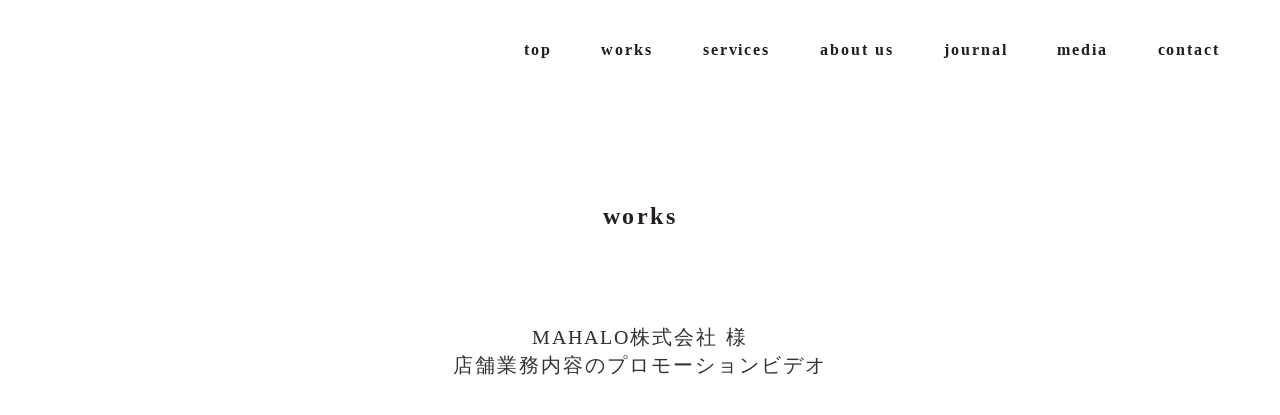

--- FILE ---
content_type: text/html;charset=utf-8
request_url: https://dotnew.jp/works-05
body_size: 85774
content:
<!DOCTYPE html>
<html lang="ja">
<head><meta charset="utf-8">
<meta name="viewport" content="width=device-width, initial-scale=1">
<title>.new | works -MAHALO株式会社様 店舗業務内容のプロモーションビデオ-</title>
<link rel="preconnect" href="https://fonts.gstatic.com" crossorigin>
<meta name="generator" content="Studio.Design">
<meta name="robots" content="all">
<meta property="og:site_name" content=".new（ドットニュー） / 適切な接点を創る映像プロダクション">
<meta property="og:title" content=".new | works -MAHALO株式会社様 店舗業務内容のプロモーションビデオ-">
<meta property="og:image" content="https://storage.googleapis.com/production-os-assets/assets/e7f69552-88ec-4421-9a85-5f5315708289">
<meta property="og:description" content="MAHALO株式会社様の店舗業務内容のプロモーションビデオ制作を担当致しました。">
<meta property="og:type" content="website">
<meta name="description" content="MAHALO株式会社様の店舗業務内容のプロモーションビデオ制作を担当致しました。">
<meta property="twitter:card" content="summary_large_image">
<meta property="twitter:image" content="https://storage.googleapis.com/production-os-assets/assets/e7f69552-88ec-4421-9a85-5f5315708289">
<meta name="apple-mobile-web-app-title" content=".new | works -MAHALO株式会社様 店舗業務内容のプロモーションビデオ-">
<meta name="format-detection" content="telephone=no,email=no,address=no">
<meta name="chrome" content="nointentdetection">
<meta name="google-site-verification" content="pV5NVAot5v_LBgPlkgIKXnXJT5Nr2LBoNn5bmTBWJNQ">
<meta property="og:url" content="/works-05">
<link rel="icon" type="image/png" href="https://storage.googleapis.com/production-os-assets/assets/0181561e-e417-4daf-8a50-8f8c9d9ef432" data-hid="2c9d455">
<link rel="apple-touch-icon" type="image/png" href="https://storage.googleapis.com/production-os-assets/assets/0181561e-e417-4daf-8a50-8f8c9d9ef432" data-hid="74ef90c"><link rel="modulepreload" as="script" crossorigin href="/_nuxt/entry.98227f41.js"><link rel="preload" as="style" href="/_nuxt/entry.be326413.css"><link rel="prefetch" as="image" type="image/svg+xml" href="/_nuxt/close_circle.c7480f3c.svg"><link rel="prefetch" as="image" type="image/svg+xml" href="/_nuxt/round_check.0ebac23f.svg"><link rel="prefetch" as="script" crossorigin href="/_nuxt/LottieRenderer.ac4e2a82.js"><link rel="prefetch" as="script" crossorigin href="/_nuxt/error-404.115a548b.js"><link rel="prefetch" as="script" crossorigin href="/_nuxt/error-500.4f91b1bb.js"><link rel="stylesheet" href="/_nuxt/entry.be326413.css"><style>.page-enter-active{transition:.6s cubic-bezier(.4,.4,0,1)}.page-leave-active{transition:.3s cubic-bezier(.4,.4,0,1)}.page-enter-from,.page-leave-to{opacity:0}</style><style>:root{--rebranding-loading-bg:#e5e5e5;--rebranding-loading-bar:#222}</style><style>.app[data-v-d12de11f]{align-items:center;flex-direction:column;height:100%;justify-content:center;width:100%}.title[data-v-d12de11f]{font-size:34px;font-weight:300;letter-spacing:2.45px;line-height:30px;margin:30px}</style><style>/*! * Font Awesome Free 6.4.2 by @fontawesome - https://fontawesome.com * License - https://fontawesome.com/license/free (Icons: CC BY 4.0, Fonts: SIL OFL 1.1, Code: MIT License) * Copyright 2023 Fonticons, Inc. */.fa-brands,.fa-solid{-moz-osx-font-smoothing:grayscale;-webkit-font-smoothing:antialiased;--fa-display:inline-flex;align-items:center;display:var(--fa-display,inline-block);font-style:normal;font-variant:normal;justify-content:center;line-height:1;text-rendering:auto}.fa-solid{font-family:Font Awesome\ 6 Free;font-weight:900}.fa-brands{font-family:Font Awesome\ 6 Brands;font-weight:400}:host,:root{--fa-style-family-classic:"Font Awesome 6 Free";--fa-font-solid:normal 900 1em/1 "Font Awesome 6 Free";--fa-style-family-brands:"Font Awesome 6 Brands";--fa-font-brands:normal 400 1em/1 "Font Awesome 6 Brands"}@font-face{font-display:block;font-family:Font Awesome\ 6 Free;font-style:normal;font-weight:900;src:url(https://storage.googleapis.com/production-os-assets/assets/fontawesome/1629704621943/6.4.2/webfonts/fa-solid-900.woff2) format("woff2"),url(https://storage.googleapis.com/production-os-assets/assets/fontawesome/1629704621943/6.4.2/webfonts/fa-solid-900.ttf) format("truetype")}@font-face{font-display:block;font-family:Font Awesome\ 6 Brands;font-style:normal;font-weight:400;src:url(https://storage.googleapis.com/production-os-assets/assets/fontawesome/1629704621943/6.4.2/webfonts/fa-brands-400.woff2) format("woff2"),url(https://storage.googleapis.com/production-os-assets/assets/fontawesome/1629704621943/6.4.2/webfonts/fa-brands-400.ttf) format("truetype")}</style><style>.spinner[data-v-36413753]{animation:loading-spin-36413753 1s linear infinite;height:16px;pointer-events:none;width:16px}.spinner[data-v-36413753]:before{border-bottom:2px solid transparent;border-right:2px solid transparent;border-color:transparent currentcolor currentcolor transparent;border-style:solid;border-width:2px;opacity:.2}.spinner[data-v-36413753]:after,.spinner[data-v-36413753]:before{border-radius:50%;box-sizing:border-box;content:"";height:100%;position:absolute;width:100%}.spinner[data-v-36413753]:after{border-left:2px solid transparent;border-top:2px solid transparent;border-color:currentcolor transparent transparent currentcolor;border-style:solid;border-width:2px;opacity:1}@keyframes loading-spin-36413753{0%{transform:rotate(0deg)}to{transform:rotate(1turn)}}</style><style>.design-canvas__modal{height:100%;pointer-events:none;position:fixed;transition:none;width:100%;z-index:2}.design-canvas__modal:focus{outline:none}.design-canvas__modal.v-enter-active .studio-canvas,.design-canvas__modal.v-leave-active,.design-canvas__modal.v-leave-active .studio-canvas{transition:.4s cubic-bezier(.4,.4,0,1)}.design-canvas__modal.v-enter-active .studio-canvas *,.design-canvas__modal.v-leave-active .studio-canvas *{transition:none!important}.design-canvas__modal.isNone{transition:none}.design-canvas__modal .design-canvas__modal__base{height:100%;left:0;pointer-events:auto;position:fixed;top:0;transition:.4s cubic-bezier(.4,.4,0,1);width:100%;z-index:-1}.design-canvas__modal .studio-canvas{height:100%;pointer-events:none}.design-canvas__modal .studio-canvas>*{background:none!important;pointer-events:none}</style><style>.LoadMoreAnnouncer[data-v-4f7a7294]{height:1px;margin:-1px;overflow:hidden;padding:0;position:absolute;width:1px;clip:rect(0,0,0,0);border-width:0;white-space:nowrap}</style><style>.TitleAnnouncer[data-v-692a2727]{height:1px;margin:-1px;overflow:hidden;padding:0;position:absolute;width:1px;clip:rect(0,0,0,0);border-width:0;white-space:nowrap}</style><style>.publish-studio-style[data-v-4493fe55]{transition:.4s cubic-bezier(.4,.4,0,1)}</style><style>.product-font-style[data-v-51f515bd]{transition:.4s cubic-bezier(.4,.4,0,1)}</style><style>@font-face{font-family:grandam;font-style:normal;font-weight:400;src:url(https://storage.googleapis.com/studio-front/fonts/grandam.ttf) format("truetype")}@font-face{font-family:Material Icons;font-style:normal;font-weight:400;src:url(https://storage.googleapis.com/production-os-assets/assets/material-icons/1629704621943/MaterialIcons-Regular.eot);src:local("Material Icons"),local("MaterialIcons-Regular"),url(https://storage.googleapis.com/production-os-assets/assets/material-icons/1629704621943/MaterialIcons-Regular.woff2) format("woff2"),url(https://storage.googleapis.com/production-os-assets/assets/material-icons/1629704621943/MaterialIcons-Regular.woff) format("woff"),url(https://storage.googleapis.com/production-os-assets/assets/material-icons/1629704621943/MaterialIcons-Regular.ttf) format("truetype")}.StudioCanvas{display:flex;height:auto;min-height:100dvh}.StudioCanvas>.sd{min-height:100dvh;overflow:clip}a,abbr,address,article,aside,audio,b,blockquote,body,button,canvas,caption,cite,code,dd,del,details,dfn,div,dl,dt,em,fieldset,figcaption,figure,footer,form,h1,h2,h3,h4,h5,h6,header,hgroup,html,i,iframe,img,input,ins,kbd,label,legend,li,main,mark,menu,nav,object,ol,p,pre,q,samp,section,select,small,span,strong,sub,summary,sup,table,tbody,td,textarea,tfoot,th,thead,time,tr,ul,var,video{border:0;font-family:sans-serif;line-height:1;list-style:none;margin:0;padding:0;text-decoration:none;-webkit-font-smoothing:antialiased;-webkit-backface-visibility:hidden;box-sizing:border-box;color:#333;transition:.3s cubic-bezier(.4,.4,0,1);word-spacing:1px}a:focus:not(:focus-visible),button:focus:not(:focus-visible),summary:focus:not(:focus-visible){outline:none}nav ul{list-style:none}blockquote,q{quotes:none}blockquote:after,blockquote:before,q:after,q:before{content:none}a,button{background:transparent;font-size:100%;margin:0;padding:0;vertical-align:baseline}ins{text-decoration:none}ins,mark{background-color:#ff9;color:#000}mark{font-style:italic;font-weight:700}del{text-decoration:line-through}abbr[title],dfn[title]{border-bottom:1px dotted;cursor:help}table{border-collapse:collapse;border-spacing:0}hr{border:0;border-top:1px solid #ccc;display:block;height:1px;margin:1em 0;padding:0}input,select{vertical-align:middle}textarea{resize:none}.clearfix:after{clear:both;content:"";display:block}[slot=after] button{overflow-anchor:none}</style><style>.sd{flex-wrap:nowrap;max-width:100%;pointer-events:all;z-index:0;-webkit-overflow-scrolling:touch;align-content:center;align-items:center;display:flex;flex:none;flex-direction:column;position:relative}.sd::-webkit-scrollbar{display:none}.sd,.sd.richText *{transition-property:all,--g-angle,--g-color-0,--g-position-0,--g-color-1,--g-position-1,--g-color-2,--g-position-2,--g-color-3,--g-position-3,--g-color-4,--g-position-4,--g-color-5,--g-position-5,--g-color-6,--g-position-6,--g-color-7,--g-position-7,--g-color-8,--g-position-8,--g-color-9,--g-position-9,--g-color-10,--g-position-10,--g-color-11,--g-position-11}input.sd,textarea.sd{align-content:normal}.sd[tabindex]:focus{outline:none}.sd[tabindex]:focus-visible{outline:1px solid;outline-color:Highlight;outline-color:-webkit-focus-ring-color}input[type=email],input[type=tel],input[type=text],select,textarea{-webkit-appearance:none}select{cursor:pointer}.frame{display:block;overflow:hidden}.frame>iframe{height:100%;width:100%}.frame .formrun-embed>iframe:not(:first-child){display:none!important}.image{position:relative}.image:before{background-position:50%;background-size:cover;border-radius:inherit;content:"";height:100%;left:0;pointer-events:none;position:absolute;top:0;transition:inherit;width:100%;z-index:-2}.sd.file{cursor:pointer;flex-direction:row;outline:2px solid transparent;outline-offset:-1px;overflow-wrap:anywhere;word-break:break-word}.sd.file:focus-within{outline-color:Highlight;outline-color:-webkit-focus-ring-color}.file>input[type=file]{opacity:0;pointer-events:none;position:absolute}.sd.text,.sd:where(.icon){align-content:center;align-items:center;display:flex;flex-direction:row;justify-content:center;overflow:visible;overflow-wrap:anywhere;word-break:break-word}.sd:where(.icon.fa){display:inline-flex}.material-icons{align-items:center;display:inline-flex;font-family:Material Icons;font-size:24px;font-style:normal;font-weight:400;justify-content:center;letter-spacing:normal;line-height:1;text-transform:none;white-space:nowrap;word-wrap:normal;direction:ltr;text-rendering:optimizeLegibility;-webkit-font-smoothing:antialiased}.sd:where(.icon.material-symbols){align-items:center;display:flex;font-style:normal;font-variation-settings:"FILL" var(--symbol-fill,0),"wght" var(--symbol-weight,400);justify-content:center;min-height:1em;min-width:1em}.sd.material-symbols-outlined{font-family:Material Symbols Outlined}.sd.material-symbols-rounded{font-family:Material Symbols Rounded}.sd.material-symbols-sharp{font-family:Material Symbols Sharp}.sd.material-symbols-weight-100{--symbol-weight:100}.sd.material-symbols-weight-200{--symbol-weight:200}.sd.material-symbols-weight-300{--symbol-weight:300}.sd.material-symbols-weight-400{--symbol-weight:400}.sd.material-symbols-weight-500{--symbol-weight:500}.sd.material-symbols-weight-600{--symbol-weight:600}.sd.material-symbols-weight-700{--symbol-weight:700}.sd.material-symbols-fill{--symbol-fill:1}a,a.icon,a.text{-webkit-tap-highlight-color:rgba(0,0,0,.15)}.fixed{z-index:2}.sticky{z-index:1}.button{transition:.4s cubic-bezier(.4,.4,0,1)}.button,.link{cursor:pointer}.submitLoading{opacity:.5!important;pointer-events:none!important}.richText{display:block;word-break:break-word}.richText [data-thread],.richText a,.richText blockquote,.richText em,.richText h1,.richText h2,.richText h3,.richText h4,.richText li,.richText ol,.richText p,.richText p>code,.richText pre,.richText pre>code,.richText s,.richText strong,.richText table tbody,.richText table tbody tr,.richText table tbody tr>td,.richText table tbody tr>th,.richText u,.richText ul{backface-visibility:visible;color:inherit;font-family:inherit;font-size:inherit;font-style:inherit;font-weight:inherit;letter-spacing:inherit;line-height:inherit;text-align:inherit}.richText p{display:block;margin:10px 0}.richText>p{min-height:1em}.richText img,.richText video{height:auto;max-width:100%;vertical-align:bottom}.richText h1{display:block;font-size:3em;font-weight:700;margin:20px 0}.richText h2{font-size:2em}.richText h2,.richText h3{display:block;font-weight:700;margin:10px 0}.richText h3{font-size:1em}.richText h4,.richText h5{font-weight:600}.richText h4,.richText h5,.richText h6{display:block;font-size:1em;margin:10px 0}.richText h6{font-weight:500}.richText [data-type=table]{overflow-x:auto}.richText [data-type=table] p{white-space:pre-line;word-break:break-all}.richText table{border:1px solid #f2f2f2;border-collapse:collapse;border-spacing:unset;color:#1a1a1a;font-size:14px;line-height:1.4;margin:10px 0;table-layout:auto}.richText table tr th{background:hsla(0,0%,96%,.5)}.richText table tr td,.richText table tr th{border:1px solid #f2f2f2;max-width:240px;min-width:100px;padding:12px}.richText table tr td p,.richText table tr th p{margin:0}.richText blockquote{border-left:3px solid rgba(0,0,0,.15);font-style:italic;margin:10px 0;padding:10px 15px}.richText [data-type=embed_code]{margin:20px 0;position:relative}.richText [data-type=embed_code]>.height-adjuster>.wrapper{position:relative}.richText [data-type=embed_code]>.height-adjuster>.wrapper[style*=padding-top] iframe{height:100%;left:0;position:absolute;top:0;width:100%}.richText [data-type=embed_code][data-embed-sandbox=true]{display:block;overflow:hidden}.richText [data-type=embed_code][data-embed-code-type=instagram]>.height-adjuster>.wrapper[style*=padding-top]{padding-top:100%}.richText [data-type=embed_code][data-embed-code-type=instagram]>.height-adjuster>.wrapper[style*=padding-top] blockquote{height:100%;left:0;overflow:hidden;position:absolute;top:0;width:100%}.richText [data-type=embed_code][data-embed-code-type=codepen]>.height-adjuster>.wrapper{padding-top:50%}.richText [data-type=embed_code][data-embed-code-type=codepen]>.height-adjuster>.wrapper iframe{height:100%;left:0;position:absolute;top:0;width:100%}.richText [data-type=embed_code][data-embed-code-type=slideshare]>.height-adjuster>.wrapper{padding-top:56.25%}.richText [data-type=embed_code][data-embed-code-type=slideshare]>.height-adjuster>.wrapper iframe{height:100%;left:0;position:absolute;top:0;width:100%}.richText [data-type=embed_code][data-embed-code-type=speakerdeck]>.height-adjuster>.wrapper{padding-top:56.25%}.richText [data-type=embed_code][data-embed-code-type=speakerdeck]>.height-adjuster>.wrapper iframe{height:100%;left:0;position:absolute;top:0;width:100%}.richText [data-type=embed_code][data-embed-code-type=snapwidget]>.height-adjuster>.wrapper{padding-top:30%}.richText [data-type=embed_code][data-embed-code-type=snapwidget]>.height-adjuster>.wrapper iframe{height:100%;left:0;position:absolute;top:0;width:100%}.richText [data-type=embed_code][data-embed-code-type=firework]>.height-adjuster>.wrapper fw-embed-feed{-webkit-user-select:none;-moz-user-select:none;user-select:none}.richText [data-type=embed_code_empty]{display:none}.richText ul{margin:0 0 0 20px}.richText ul li{list-style:disc;margin:10px 0}.richText ul li p{margin:0}.richText ol{margin:0 0 0 20px}.richText ol li{list-style:decimal;margin:10px 0}.richText ol li p{margin:0}.richText hr{border-top:1px solid #ccc;margin:10px 0}.richText p>code{background:#eee;border:1px solid rgba(0,0,0,.1);border-radius:6px;display:inline;margin:2px;padding:0 5px}.richText pre{background:#eee;border-radius:6px;font-family:Menlo,Monaco,Courier New,monospace;margin:20px 0;padding:25px 35px;white-space:pre-wrap}.richText pre code{border:none;padding:0}.richText strong{color:inherit;display:inline;font-family:inherit;font-weight:900}.richText em{font-style:italic}.richText a,.richText u{text-decoration:underline}.richText a{color:#007cff;display:inline}.richText s{text-decoration:line-through}.richText [data-type=table_of_contents]{background-color:#f5f5f5;border-radius:2px;color:#616161;font-size:16px;list-style:none;margin:0;padding:24px 24px 8px;text-decoration:underline}.richText [data-type=table_of_contents] .toc_list{margin:0}.richText [data-type=table_of_contents] .toc_item{color:currentColor;font-size:inherit!important;font-weight:inherit;list-style:none}.richText [data-type=table_of_contents] .toc_item>a{border:none;color:currentColor;font-size:inherit!important;font-weight:inherit;text-decoration:none}.richText [data-type=table_of_contents] .toc_item>a:hover{opacity:.7}.richText [data-type=table_of_contents] .toc_item--1{margin:0 0 16px}.richText [data-type=table_of_contents] .toc_item--2{margin:0 0 16px;padding-left:2rem}.richText [data-type=table_of_contents] .toc_item--3{margin:0 0 16px;padding-left:4rem}.sd.section{align-content:center!important;align-items:center!important;flex-direction:column!important;flex-wrap:nowrap!important;height:auto!important;max-width:100%!important;padding:0!important;width:100%!important}.sd.section-inner{position:static!important}@property --g-angle{syntax:"<angle>";inherits:false;initial-value:180deg}@property --g-color-0{syntax:"<color>";inherits:false;initial-value:transparent}@property --g-position-0{syntax:"<percentage>";inherits:false;initial-value:.01%}@property --g-color-1{syntax:"<color>";inherits:false;initial-value:transparent}@property --g-position-1{syntax:"<percentage>";inherits:false;initial-value:100%}@property --g-color-2{syntax:"<color>";inherits:false;initial-value:transparent}@property --g-position-2{syntax:"<percentage>";inherits:false;initial-value:100%}@property --g-color-3{syntax:"<color>";inherits:false;initial-value:transparent}@property --g-position-3{syntax:"<percentage>";inherits:false;initial-value:100%}@property --g-color-4{syntax:"<color>";inherits:false;initial-value:transparent}@property --g-position-4{syntax:"<percentage>";inherits:false;initial-value:100%}@property --g-color-5{syntax:"<color>";inherits:false;initial-value:transparent}@property --g-position-5{syntax:"<percentage>";inherits:false;initial-value:100%}@property --g-color-6{syntax:"<color>";inherits:false;initial-value:transparent}@property --g-position-6{syntax:"<percentage>";inherits:false;initial-value:100%}@property --g-color-7{syntax:"<color>";inherits:false;initial-value:transparent}@property --g-position-7{syntax:"<percentage>";inherits:false;initial-value:100%}@property --g-color-8{syntax:"<color>";inherits:false;initial-value:transparent}@property --g-position-8{syntax:"<percentage>";inherits:false;initial-value:100%}@property --g-color-9{syntax:"<color>";inherits:false;initial-value:transparent}@property --g-position-9{syntax:"<percentage>";inherits:false;initial-value:100%}@property --g-color-10{syntax:"<color>";inherits:false;initial-value:transparent}@property --g-position-10{syntax:"<percentage>";inherits:false;initial-value:100%}@property --g-color-11{syntax:"<color>";inherits:false;initial-value:transparent}@property --g-position-11{syntax:"<percentage>";inherits:false;initial-value:100%}</style><style>.snackbar[data-v-3129703d]{align-items:center;background:#fff;border:1px solid #ededed;border-radius:6px;box-shadow:0 16px 48px -8px rgba(0,0,0,.08),0 10px 25px -5px rgba(0,0,0,.11);display:flex;flex-direction:row;gap:8px;justify-content:space-between;left:50%;max-width:90vw;padding:16px 20px;position:fixed;top:32px;transform:translateX(-50%);-webkit-user-select:none;-moz-user-select:none;user-select:none;width:480px;z-index:9999}.snackbar.v-enter-active[data-v-3129703d],.snackbar.v-leave-active[data-v-3129703d]{transition:.4s cubic-bezier(.4,.4,0,1)}.snackbar.v-enter-from[data-v-3129703d],.snackbar.v-leave-to[data-v-3129703d]{opacity:0;transform:translate(-50%,-10px)}.snackbar .convey[data-v-3129703d]{align-items:center;display:flex;flex-direction:row;gap:8px;padding:0}.snackbar .convey .icon[data-v-3129703d]{background-position:50%;background-repeat:no-repeat;flex-shrink:0;height:24px;width:24px}.snackbar .convey .message[data-v-3129703d]{font-size:14px;font-style:normal;font-weight:400;line-height:20px;white-space:pre-line}.snackbar .convey.error .icon[data-v-3129703d]{background-image:url(/_nuxt/close_circle.c7480f3c.svg)}.snackbar .convey.error .message[data-v-3129703d]{color:#f84f65}.snackbar .convey.success .icon[data-v-3129703d]{background-image:url(/_nuxt/round_check.0ebac23f.svg)}.snackbar .convey.success .message[data-v-3129703d]{color:#111}.snackbar .button[data-v-3129703d]{align-items:center;border-radius:40px;color:#4b9cfb;display:flex;flex-shrink:0;font-family:Inter;font-size:12px;font-style:normal;font-weight:700;justify-content:center;line-height:16px;padding:4px 8px}.snackbar .button[data-v-3129703d]:hover{background:#f5f5f5}</style><style>a[data-v-160f89c6]{align-items:center;border-radius:4px;bottom:20px;height:20px;justify-content:center;left:20px;perspective:300px;position:fixed;transition:0s linear;width:84px;z-index:2000}@media (hover:hover){a[data-v-160f89c6]{transition:.4s cubic-bezier(.4,.4,0,1);will-change:width,height}a[data-v-160f89c6]:hover{height:32px;width:200px}}[data-v-160f89c6] .custom-fill path{fill:var(--234b47e2)}.fade-enter-active[data-v-160f89c6],.fade-leave-active[data-v-160f89c6]{position:absolute;transform:translateZ(0);transition:opacity .3s cubic-bezier(.4,.4,0,1);will-change:opacity,transform}.fade-enter-from[data-v-160f89c6],.fade-leave-to[data-v-160f89c6]{opacity:0}</style></head>
<body ><div id="__nuxt"><div><span></span><!----><!----></div></div><script type="application/json" id="__NUXT_DATA__" data-ssr="true">[["Reactive",1],{"data":2,"state":4,"_errors":5,"serverRendered":6,"path":7,"pinia":8},{"dynamicDataworks-05":3},null,{},{"dynamicDataworks-05":3},true,"/works-05",{"cmsContentStore":9,"indexStore":12,"projectStore":15,"productStore":38,"pageHeadStore":1451},{"listContentsMap":10,"contentMap":11},["Map"],["Map"],{"routeType":13,"host":14},"publish","dotnew.jp",{"project":16},{"id":17,"name":18,"type":19,"customDomain":20,"iconImage":20,"coverImage":21,"displayBadge":22,"integrations":23,"snapshot_path":36,"snapshot_id":37,"recaptchaSiteKey":-1},"ogO0w4MyW2","dot new_Webサイト","web","","https://storage.googleapis.com/production-os-assets/assets/e7f69552-88ec-4421-9a85-5f5315708289",false,[24,27,30,33],{"integration_name":25,"code":26},"google-analytics","G-PRS6LPLK4V",{"integration_name":28,"code":29},"google-tag-manager","GTM-W4RKLKH",{"integration_name":31,"code":32},"search-console","pV5NVAot5v_LBgPlkgIKXnXJT5Nr2LBoNn5bmTBWJNQ",{"integration_name":34,"code":35},"typesquare","unused","https://storage.googleapis.com/studio-publish/projects/ogO0w4MyW2/VqXNw4JwWR/","VqXNw4JwWR",{"product":39,"isLoaded":6,"selectedModalIds":1448,"redirectPage":3,"isInitializedRSS":22,"pageViewMap":1449,"symbolViewMap":1450},{"breakPoints":40,"colors":53,"fonts":54,"head":83,"info":89,"pages":96,"resources":1428,"symbols":1432,"style":1436,"styleVars":1438,"enablePassword":22,"classes":1445,"publishedUid":1447},[41,44,47,50],{"maxWidth":42,"name":43},440,"mobile",{"maxWidth":45,"name":46},840,"tablet",{"maxWidth":48,"name":49},1200,"small",{"maxWidth":51,"name":52},320,"mini",[],[55,81],{"family":56,"subsets":57,"variants":61,"vendor":80},"Poppins",[58,59,60],"devanagari","latin","latin-ext",[62,63,64,65,66,67,68,69,70,71,72,73,74,75,76,77,78,79],"100","100italic","200","200italic","300","300italic","regular","italic","500","500italic","600","600italic","700","700italic","800","800italic","900","900italic","google",{"family":82,"vendor":34},"A1ゴシック M JIS2004",{"favicon":84,"lang":85,"meta":86,"title":88},"https://storage.googleapis.com/production-os-assets/assets/0181561e-e417-4daf-8a50-8f8c9d9ef432","ja",{"description":87,"og:image":20},".new（ドットニュー）は、愛知県を中心に活動する映像プロダクションです。プロモーション映像やWeb CM、モーショングラフィックスなど、映像をはじめとするクリエイティブの力で、商品・サービスと社会を適切に繋ぎます。",".new（ドットニュー） / 適切な接点を創る映像プロダクション",{"baseWidth":90,"created_at":91,"screen":92,"type":19,"updated_at":94,"version":95},1280,1518591100346,{"baseWidth":90,"height":93,"isAutoHeight":22,"width":90,"workingState":22},600,1518792996878,"4.1.9",[97,109,118,125,132,139,146,153,162,171,180,189,198,205,214,223,232,241,250,259,268,277,286,295,304,313,322,331,340,349,358,367,376,385,394,403,412,421,430,439,448,457,466,475,484,493,502,511,520,529,538,547,556,565,574,583,592,601,610,619,628,637,646,655,664,673,682,691,700,709,718,727,736,745,754,763,772,781,790,799,808,817,826,835,844,853,862,871,880,889,898,907,916,925,934,943,952,961,970,979,988,997,1006,1015,1024,1033,1042,1051,1060,1069,1078,1087,1096,1105,1114,1123,1132,1141,1150,1159,1168,1177,1186,1195,1204,1213,1222,1231,1240,1249,1258,1267,1276,1285,1294,1303,1312,1319,1326,1333,1341,1350,1359,1368,1377,1384,1393,1400,1405,1409,1413,1417,1421],{"head":98,"id":100,"position":101,"type":103,"uuid":104,"symbolIds":105},{"meta":99,"title":20},{"description":20,"og:image":20},"/",{"x":102,"y":102},0,"page","bf9fed39-ac7e-4c42-aa12-40d655a39612",[106,107,108],"2a5dd70a-f058-48ce-93f6-c955d922d004","db0404d1-3063-472a-ad38-40ab5dbeb1b4","494d0777-05c2-43cc-91d4-235b2c2963b5",{"head":110,"id":114,"position":115,"type":103,"uuid":116,"symbolIds":117},{"meta":111,"title":113},{"description":112,"og:image":20},".newで制作した事例を載せております。参考までに是非ご覧ください。",".new | works","works-all-6",{"x":102,"y":102},"96d88f6c-c904-43c1-a0f8-0006b2404fbc",[107,106,108],{"head":119,"id":121,"position":122,"type":103,"uuid":123,"symbolIds":124},{"meta":120,"title":113},{"description":112,"og:image":20},"works-all-5",{"x":102,"y":102},"24279e2b-77ce-48a7-91f8-60234d239fba",[107,106,108],{"head":126,"id":128,"position":129,"type":103,"uuid":130,"symbolIds":131},{"meta":127,"title":113},{"description":112,"og:image":20},"works-all-4",{"x":102,"y":102},"f6ed440a-b81d-4bda-a918-727e69751036",[107,106,108],{"head":133,"id":135,"position":136,"type":103,"uuid":137,"symbolIds":138},{"meta":134,"title":113},{"description":112,"og:image":20},"works-all-3",{"x":102,"y":102},"25364fad-101d-405d-9a8a-01e42610925b",[107,106,108],{"head":140,"id":142,"position":143,"type":103,"uuid":144,"symbolIds":145},{"meta":141,"title":113},{"description":112,"og:image":20},"works-all-2",{"x":102,"y":102},"4ecc1239-c132-47cf-b51e-c7c10bf9bec8",[107,106,108],{"head":147,"id":149,"position":150,"type":103,"uuid":151,"symbolIds":152},{"meta":148,"title":113},{"description":112,"og:image":20},"works-all",{"x":102,"y":102},"d22de095-4794-4ca8-8d88-bd45495dafe3",[107,106,108],{"head":154,"id":158,"position":159,"type":103,"uuid":160,"symbolIds":161},{"meta":155,"title":157},{"description":156,"og:image":20},"ギャラリーイリマル様の環境に優しい箸置きのPR映像制作を担当致しました。",".new | works -ギャラリーイリマル様 環境に優しい箸置きのPR映像-","works-01",{"x":102,"y":102},"a323d5aa-f852-4649-89fa-8c691fa20a24",[107,106,108],{"head":163,"id":167,"position":168,"type":103,"uuid":169,"symbolIds":170},{"meta":164,"title":166},{"description":165,"og:image":20},"Sony様のWF-1000X M4 イメージ映像制作を担当しました。",".new | works -Sony様 WF-1000X M4 イメージ映像-","works-19",{"x":102,"y":102},"80abc218-024b-41d3-a667-ebe89fa0cd96",[107,106,108],{"head":172,"id":176,"position":177,"type":103,"uuid":178,"symbolIds":179},{"meta":173,"title":175},{"description":174,"og:image":20},"株式会社C3様のサービス紹介CM制作を担当しました。",".new | works -株式会社C3様 サービス紹介CM-","works-20",{"x":102,"y":102},"a34ab149-b120-4088-8847-639956c17790",[107,106,108],{"head":181,"id":185,"position":186,"type":103,"uuid":187,"symbolIds":188},{"meta":182,"title":184},{"description":183,"og:image":20},"ジンジャーゾーン様のブランド紹介映像制作を担当しました。",".new | works -ジンジャーゾーン様 ブランド紹介映像-","works-21",{"x":102,"y":102},"a3771454-0056-4017-b1ab-73b65f509f86",[107,106,108],{"head":190,"id":194,"position":195,"type":103,"uuid":196,"symbolIds":197},{"meta":191,"title":193},{"description":192,"og:image":20},"株式会社ウィルビー（やすまるだしの髙橋商店）様のやすまるだしWebCM制作を担当しました。",".new | works -株式会社ウィルビー（やすまるだしの髙橋商店）様 やすまるだしWebCM-","works-22",{"x":102,"y":102},"f422874c-7e9d-43fa-acf9-a8c5d5d799fc",[107,106,108],{"head":199,"id":201,"position":202,"type":103,"uuid":203,"symbolIds":204},{"meta":200,"title":193},{"description":192,"og:image":20},"works-24",{"x":102,"y":102},"bbeda363-52b0-4f10-a8d3-1dd2e0634919",[107,106,108],{"head":206,"id":210,"position":211,"type":103,"uuid":212,"symbolIds":213},{"meta":207,"title":209},{"description":208,"og:image":20},"株式会社ミライメイク様のドリームドリブンサービスイメージ動画制作を担当しました。",".new | works -株式会社ミライメイク様 ドリームドリブンサービスイメージ動画-","works-25",{"x":102,"y":102},"beb72d9c-f3b0-4985-a43f-8f0e9a8d6f06",[107,106,108],{"head":215,"id":219,"position":220,"type":103,"uuid":221,"symbolIds":222},{"meta":216,"title":218},{"description":217,"og:image":20},"株式会社エス・エム・エス・データテック様の式典オープニング映像制作を担当しました。",".new | works -株式会社エス・エム・エス・データテック様 式典オープニング-","works-26",{"x":102,"y":102},"05ef9d17-f834-4c0c-82ab-55afe8b513c7",[107,106,108],{"head":224,"id":228,"position":229,"type":103,"uuid":230,"symbolIds":231},{"meta":225,"title":227},{"description":226,"og:image":20},"スパイスカレーかいらす様のロゴアニメーション制作を担当しました。",".new | works -スパイスカレーかいらす様 ロゴアニメーション-","works-31",{"x":102,"y":102},"48a741be-c810-4416-8f9d-e23c201fba95",[107,106,108],{"head":233,"id":237,"position":238,"type":103,"uuid":239,"symbolIds":240},{"meta":234,"title":236},{"description":235,"og:image":20},"小学館 月刊DIME様の雑誌掲載用 LUMIX「DC S5K」作例映像制作を担当しました。",".new | works -小学館 月刊DIME様 雑誌掲載用 LUMIX「DC S5K」作例映像-","works-29",{"x":102,"y":102},"c6408162-4005-47f1-b247-d22d22a6b587",[107,106,108],{"head":242,"id":246,"position":247,"type":103,"uuid":248,"symbolIds":249},{"meta":243,"title":245},{"description":244,"og:image":20},"MAHALO株式会社様のロゴアニメーション制作を担当しました。",".new | works -MAHALO株式会社様 ロゴアニメーション-","works-30",{"x":102,"y":102},"59ad004e-8133-436d-99b7-7860670b066b",[107,106,108],{"head":251,"id":255,"position":256,"type":103,"uuid":257,"symbolIds":258},{"meta":252,"title":254},{"description":253,"og:image":20},"petit様のロゴアニメーション制作を担当しました。",".new | works -petit様 ロゴアニメーション-","works-27",{"x":102,"y":102},"254fa1fa-a976-42e2-931a-673c46e0525c",[107,106,108],{"head":260,"id":264,"position":265,"type":103,"uuid":266,"symbolIds":267},{"meta":261,"title":263},{"description":262,"og:image":20},"山本工業有限会社様の商品イメージ映像映像を担当しました。",".new | works -山本工業有限会社様 商品イメージ映像-","works-32",{"x":102,"y":102},"a7f2bc66-c8c0-454e-bcca-77e4786aaa49",[107,106,108],{"head":269,"id":273,"position":274,"type":103,"uuid":275,"symbolIds":276},{"meta":270,"title":272},{"description":271,"og:image":20},"株式会社maQuar様のサービス紹介CM制作を担当しました。",".new | works -株式会社maQuar様 サービス紹介CM-","works-34",{"x":102,"y":102},"82b7d0aa-9fa7-4f68-90eb-96379e4ad439",[107,106,108],{"head":278,"id":282,"position":283,"type":103,"uuid":284,"symbolIds":285},{"meta":279,"title":281},{"description":280,"og:image":20},"入口屋様の店舗紹介映像制作を担当しました。",".new | works -入口屋様 店舗紹介映像-","works-36",{"x":102,"y":102},"511ca1ef-4fcc-4cea-a08e-26126345df03",[107,106,108],{"head":287,"id":291,"position":292,"type":103,"uuid":293,"symbolIds":294},{"meta":288,"title":290},{"description":289,"og:image":20},"株式会社rootip様のロゴアニメーション制作を担当しました。",".new | works -株式会社rootip様 ロゴアニメーション-","works-37",{"x":102,"y":102},"d2a2f856-0783-4efa-98e9-c53948cc6850",[107,106,108],{"head":296,"id":300,"position":301,"type":103,"uuid":302,"symbolIds":303},{"meta":297,"title":299},{"description":298,"og:image":20},"株式会社アルビオン様のロゴアニメーション制作を担当しました。",".new | works -株式会社アルビオン様 ロゴアニメーション-","works-38",{"x":102,"y":102},"1afc6819-b58b-4d18-8bed-49e909da2257",[107,106,108],{"head":305,"id":309,"position":310,"type":103,"uuid":311,"symbolIds":312},{"meta":306,"title":308},{"description":307,"og:image":20},"勝川エリア・アセット・マネジメント様のアワード用動画制作を担当しました。",".new | works -勝川エリア・アセット・マネジメント様 アワード用動画-","works-39",{"x":102,"y":102},"8eb5fdc7-c975-4b27-8ddd-bccad176c1f7",[107,106,108],{"head":314,"id":318,"position":319,"type":103,"uuid":320,"symbolIds":321},{"meta":315,"title":317},{"description":316,"og:image":20},"株式会社技研サービス様のロゴアニメーション制作を担当しました。",".new | works -株式会社技研サービス様 ロゴアニメーション-","works-40",{"x":102,"y":102},"3a2be8ba-cdb2-4f9a-a566-09de80c285d3",[107,106,108],{"head":323,"id":327,"position":328,"type":103,"uuid":329,"symbolIds":330},{"meta":324,"title":326},{"description":325,"og:image":20},"株式会社エネジオ様のロゴアニメーション制作を担当しました。",".new | works -株式会社エネジオ様 ロゴアニメーション-","works-41",{"x":102,"y":102},"b9a58e19-cba4-4dee-ab1d-c878d310f995",[107,106,108],{"head":332,"id":336,"position":337,"type":103,"uuid":338,"symbolIds":339},{"meta":333,"title":335},{"description":334,"og:image":20},"株式会社ロジクラ様のXTORMロゴアニメーション制作を担当しました。",".new | works -株式会社ロジクラ様 XTORMロゴアニメーション-","works-42",{"x":102,"y":102},"cabd6316-357f-44a8-b043-38f5c51afbf9",[107,106,108],{"head":341,"id":345,"position":346,"type":103,"uuid":347,"symbolIds":348},{"meta":342,"title":344},{"description":343,"og:image":20},"株式会社アイドマ・ホールディングス様のロゴアニメーション制作を担当しました。",".new | works -株式会社アイドマ・ホールディングス様 ロゴアニメーション-","works-43",{"x":102,"y":102},"d81425de-b8a6-45e4-81fc-8624744cd521",[107,106,108],{"head":350,"id":354,"position":355,"type":103,"uuid":356,"symbolIds":357},{"meta":351,"title":353},{"description":352,"og:image":20},"自主制作 KAKAMIGAHARA STAND様のイメージ映像制作をしました。",".new | works -自主制作 KAKAMIGAHARA STAND様 イメージ映像-","works-44",{"x":102,"y":102},"5e85274d-29e5-45f1-afb5-ad2dc665c837",[107,106,108],{"head":359,"id":363,"position":364,"type":103,"uuid":365,"symbolIds":366},{"meta":360,"title":362},{"description":361,"og:image":20},"株式会社ソウゾウ様のロゴアニメーション制作を担当しました。",".new | works -株式会社ソウゾウ様 ロゴアニメーション-","works-45",{"x":102,"y":102},"5f189b84-fb56-4819-a9de-b516f090899c",[107,106,108],{"head":368,"id":372,"position":373,"type":103,"uuid":374,"symbolIds":375},{"meta":369,"title":371},{"description":370,"og:image":20},"自主制作 Mizkan×半田運河イメージ映像制作をしました。",".new | works -自主制作 Mizkan×半田運河イメージ映像-","works-46",{"x":102,"y":102},"f2573eda-eb67-4b18-ba18-072bb8e56c5c",[107,106,108],{"head":377,"id":381,"position":382,"type":103,"uuid":383,"symbolIds":384},{"meta":378,"title":380},{"description":379,"og:image":20},"株式会社ミライメイク様のドリームドリブン ロゴアニメーション制作を担当しました。",".new | works -株式会社ミライメイク様 ドリームドリブン ロゴアニメーション-","works-47",{"x":102,"y":102},"7b576afc-2ff1-40ad-8796-f1596f838d5b",[107,106,108],{"head":386,"id":390,"position":391,"type":103,"uuid":392,"symbolIds":393},{"meta":387,"title":389},{"description":388,"og:image":20},"自主制作 TOYOTA RAV4 CM制作をしました。",".new | works -自主制作 TOYOTA RAV4 CM-","works-48",{"x":102,"y":102},"5f4aad0d-13da-439f-9732-42399e2f6348",[107,106,108],{"head":395,"id":399,"position":400,"type":103,"uuid":401,"symbolIds":402},{"meta":396,"title":398},{"description":397,"og:image":20},"株式会社ロジクラ様のロゴアニメーション制作を担当しました。",".new | works -株式会社ロジクラ様 ロゴアニメーション-","works-49",{"x":102,"y":102},"4adab1b0-9aaa-4a59-8406-c70095632acc",[107,106,108],{"head":404,"id":408,"position":409,"type":103,"uuid":410,"symbolIds":411},{"meta":405,"title":407},{"description":406,"og:image":20},"自主制作 「BOLA」アニメーション制作をしました。",".new | works -自主制作 「BOLA」アニメーション-","works-50",{"x":102,"y":102},"684bc40f-50ea-4be4-89fc-a7b38508ada0",[107,106,108],{"head":413,"id":417,"position":418,"type":103,"uuid":419,"symbolIds":420},{"meta":414,"title":416},{"description":415,"og:image":20},"自主制作 カスタムジムニーイメージ映像制作をしました。",".new | works -自主制作 カスタムジムニーイメージ映像-","works-51",{"x":102,"y":102},"3fba7214-022d-4db5-9258-d19468c465ec",[107,106,108],{"head":422,"id":426,"position":427,"type":103,"uuid":428,"symbolIds":429},{"meta":423,"title":425},{"description":424,"og:image":20},"自主制作 コンビニ緑茶CM制作をしました。",".new | works -自主制作 コンビニ緑茶CM-","works-52",{"x":102,"y":102},"865341f6-8e41-49aa-907e-bf866301c654",[107,106,108],{"head":431,"id":435,"position":436,"type":103,"uuid":437,"symbolIds":438},{"meta":432,"title":434},{"description":433,"og:image":20},"自主制作 ポカリスウェットCM制作をしました。",".new | works -自主制作 ポカリスウェットCM-","works-53",{"x":102,"y":102},"ae02abaf-ec3c-4182-9d4b-0fc5195c39e7",[107,106,108],{"head":440,"id":444,"position":445,"type":103,"uuid":446,"symbolIds":447},{"meta":441,"title":443},{"description":442,"og:image":20},"自主制作 「VERDE&AZUL」アニメーション制作をしました。",".new | works -自主制作 「VERDE&AZUL」アニメーション-","works-54",{"x":102,"y":102},"1d2b3701-85d9-4d57-8981-3333f45f118e",[107,106,108],{"head":449,"id":453,"position":454,"type":103,"uuid":455,"symbolIds":456},{"meta":450,"title":452},{"description":451,"og:image":20},"自主制作 「GIMMICK」アニメーション制作をしました。",".new | works -自主制作 「GIMMICK」アニメーション-","works-55",{"x":102,"y":102},"6c04e5aa-7892-4e48-bc62-073b7c3cbfb1",[107,106,108],{"head":458,"id":462,"position":463,"type":103,"uuid":464,"symbolIds":465},{"meta":459,"title":461},{"description":460,"og:image":20},"自主制作 「顕在意識」アニメーション制作をしました。",".new | works -自主制作 「顕在意識」アニメーション-","works-56",{"x":102,"y":102},"c5717d73-15d7-4f17-a4ec-0f4fb0791c8b",[107,106,108],{"head":467,"id":471,"position":472,"type":103,"uuid":473,"symbolIds":474},{"meta":468,"title":470},{"description":469,"og:image":20},"自主制作 りんご黒酢CM制作をしました。",".new | works -自主制作 りんご黒酢CM-","works-57",{"x":102,"y":102},"d06cd033-1b63-441e-8937-cfe04e3d5958",[107,106,108],{"head":476,"id":480,"position":481,"type":103,"uuid":482,"symbolIds":483},{"meta":477,"title":479},{"description":478,"og:image":20},"株式会社高橋建設 様の郡上八幡山麓の家 竣工写真を制作しました。",".new | works -株式会社高橋建設 様 郡上八幡山麓の家 竣工写真-","works-128",{"x":102,"y":102},"d603c5b1-0420-47e5-89fa-c8b87af7f487",[107,106,108],{"head":485,"id":489,"position":490,"type":103,"uuid":491,"symbolIds":492},{"meta":486,"title":488},{"description":487,"og:image":20},"自主制作「SUIMU」モーショングラフィックスを制作しました。",".new | works -自主制作 「SUIMU」モーショングラフィックス-","works-127",{"x":102,"y":102},"e84e5f2f-5b92-4279-8502-03ae3f64c62d",[107,106,108],{"head":494,"id":498,"position":499,"type":103,"uuid":500,"symbolIds":501},{"meta":495,"title":497},{"description":496,"og:image":20},"自主制作「MIMI」モーショングラフィックスを制作しました。",".new | works -自主制作「MIMI」モーショングラフィックス-","works-126",{"x":102,"y":102},"e1aaf891-1231-45cc-94cd-937d4996491f",[107,106,108],{"head":503,"id":507,"position":508,"type":103,"uuid":509,"symbolIds":510},{"meta":504,"title":506},{"description":505,"og:image":20},"愛知芸術高等専修学校 様のプロモーションムービーを制作しました。",".new | works -愛知芸術高等専修学校 様 プロモーションムービー-","works-125",{"x":102,"y":102},"df3dc5e1-dffe-483f-9163-7d574389c4e0",[107,106,108],{"head":512,"id":516,"position":517,"type":103,"uuid":518,"symbolIds":519},{"meta":513,"title":515},{"description":514,"og:image":20},"自主制作「X」モーショングラフィックスを制作しました。",".new | works -自主制作 「X」モーショングラフィックス-","works-124",{"x":102,"y":102},"513ab444-655a-46ba-b543-1218160e2f72",[107,106,108],{"head":521,"id":525,"position":526,"type":103,"uuid":527,"symbolIds":528},{"meta":522,"title":524},{"description":523,"og:image":20},"ひつじサミット尾州 様のひつじサミット尾州2024 オフィシャルムービーを制作しました。",".new | works -ひつじサミット尾州 様 ひつじサミット尾州2024 オフィシャルムービー-","works-123",{"x":102,"y":102},"b65fa1a7-98a2-45ef-950b-a53d8bc16be2",[107,106,108],{"head":530,"id":534,"position":535,"type":103,"uuid":536,"symbolIds":537},{"meta":531,"title":533},{"description":532,"og:image":20},"ポケモンジャパンチャンピオンシップス2024のカウントダウン映像を制作しました。",".new | works -ポケモンジャパンチャンピオンシップス2024 カウントダウン映像-","works-122",{"x":102,"y":102},"c42be8c0-2a55-41c6-a07e-e67e0dd0c65b",[107,106,108],{"head":539,"id":543,"position":544,"type":103,"uuid":545,"symbolIds":546},{"meta":540,"title":542},{"description":541,"og:image":20},"ポケモンジャパンチャンピオンシップス2024のオープニング映像を制作しました。",".new | works -ポケモンジャパンチャンピオンシップス2024 オープニング映像-","works-121",{"x":102,"y":102},"dce2031c-cbbe-474e-bae2-37bd19fb8675",[107,106,108],{"head":548,"id":552,"position":553,"type":103,"uuid":554,"symbolIds":555},{"meta":549,"title":551},{"description":550,"og:image":20},"pâtisserie mimi 様のSNS用動画『シャンティーフレーズ , タルトショコラキャラメルサレ』を制作しました。",".new | works -pâtisserie mimi 様 SNS用動画『シャンティーフレーズ , タルトショコラキャラメルサレ』-","works-120",{"x":102,"y":102},"947fad0d-1830-4065-84df-7aae34521f9f",[107,106,108],{"head":557,"id":561,"position":562,"type":103,"uuid":563,"symbolIds":564},{"meta":558,"title":560},{"description":559,"og:image":20},"名古屋学院大学 様のBIPプログラム〜GRIT篇 , SC篇〜を制作しました。",".new | works -名古屋学院大学 様 BIPプログラム〜GRIT篇 , SC篇〜-","works-119",{"x":102,"y":102},"2c927450-d39c-465d-b5f9-e5f3c6a51d49",[107,106,108],{"head":566,"id":570,"position":571,"type":103,"uuid":572,"symbolIds":573},{"meta":567,"title":569},{"description":568,"og:image":20},"ETETORU WOOD 様のホームページ用写真を制作しました。",".new | works -ETETORU WOOD 様 ホームページ用写真-","works-118",{"x":102,"y":102},"6f51a41d-0742-4a5a-a34f-0a9734dffc66",[107,106,108],{"head":575,"id":579,"position":580,"type":103,"uuid":581,"symbolIds":582},{"meta":576,"title":578},{"description":577,"og:image":20},"千葉県警察 様の採用パンフレット用写真を制作しました。",".new | works -千葉県警察 様 採用パンフレット用写真-","works-117",{"x":102,"y":102},"80eeab63-1f88-4fa9-8422-e7cfe4b5ca57",[107,106,108],{"head":584,"id":588,"position":589,"type":103,"uuid":590,"symbolIds":591},{"meta":585,"title":587},{"description":586,"og:image":20},"日本赤十字社愛知医療センター名古屋第一病院 様のパンフレット用写真を制作しました。",".new | works -日本赤十字社愛知医療センター名古屋第一病院 様 パンフレット用写真-","works-116",{"x":102,"y":102},"84fb5e2d-f2a2-413c-b8f8-bebf9a87ce79",[107,106,108],{"head":593,"id":597,"position":598,"type":103,"uuid":599,"symbolIds":600},{"meta":594,"title":596},{"description":595,"og:image":20},"Ju Design 建築設計室 様の継目の家 竣工写真を制作しました。",".new | works -Ju Design 建築設計室 様 継目の家 竣工写真-","works-115",{"x":102,"y":102},"b8dba0ec-903c-438b-9030-0569ab82bd3d",[107,106,108],{"head":602,"id":606,"position":607,"type":103,"uuid":608,"symbolIds":609},{"meta":603,"title":605},{"description":604,"og:image":20},"TIEN 様の小さな離れのある家 竣工写真を制作しました。",".new | works -TIEN 様 小さな離れのある家 竣工写真-","works-113",{"x":102,"y":102},"6f77bc82-b468-449c-a6da-ecd0671e2cb5",[107,106,108],{"head":611,"id":615,"position":616,"type":103,"uuid":617,"symbolIds":618},{"meta":612,"title":614},{"description":613,"og:image":20},"東海旅客鉄道株式会社（JR東海）様のconomichi プロモーションムービーを制作しました。",".new | works -東海旅客鉄道株式会社（JR東海）様 conomichi プロモーションムービー-","works-114",{"x":102,"y":102},"657a0751-a9bc-4377-b9c1-62fdcea7fb98",[107,106,108],{"head":620,"id":624,"position":625,"type":103,"uuid":626,"symbolIds":627},{"meta":621,"title":623},{"description":622,"og:image":20},"京王電鉄株式会社 様の京王トレインポイント PR Movieを制作しました。",".new | works -京王電鉄株式会社 様 京王トレインポイント PR Movie-","works-112",{"x":102,"y":102},"a99d6630-d22f-4479-9b55-95989b8a6a3c",[107,106,108],{"head":629,"id":633,"position":634,"type":103,"uuid":635,"symbolIds":636},{"meta":630,"title":632},{"description":631,"og:image":20},"株式会社システムトラスト様のコンセプトムービーを制作しました。",".new | works -株式会社システムトラスト様 コンセプトムービー-","works-111",{"x":102,"y":102},"aff6ebba-4f48-4607-8bcc-d7046ff8dc37",[107,106,108],{"head":638,"id":642,"position":643,"type":103,"uuid":644,"symbolIds":645},{"meta":639,"title":641},{"description":640,"og:image":20},"URBAN NIGHT OWL 様のおひがしひおこしイベント映像を制作しました。",".new | works -URBAN NIGHT OWL 様 おひがしひおこしイベント映像-","works-110",{"x":102,"y":102},"72574dd2-4bbc-4289-b6c9-7aa216035356",[107,106,108],{"head":647,"id":651,"position":652,"type":103,"uuid":653,"symbolIds":654},{"meta":648,"title":650},{"description":649,"og:image":20},"株式会社ニューバランスジャパン 様のFURON 442 ELITE スタジアムサイネージ用映像を制作しました。",".new | works -株式会社ニューバランスジャパン 様 FURON 442 ELITE スタジアムサイネージ用映像-","works-109",{"x":102,"y":102},"798e9327-977a-4c8d-b7e0-5a11143ab9ed",[107,106,108],{"head":656,"id":660,"position":661,"type":103,"uuid":662,"symbolIds":663},{"meta":657,"title":659},{"description":658,"og:image":20},"ランサーズ株式会社 様のLOY イベントOPを制作しました。",".new | works -ランサーズ株式会社 様 LOY イベントOP-","works-108",{"x":102,"y":102},"e3d1e4eb-ae5e-4d48-ac01-b3b5c60ba0d6",[107,106,108],{"head":665,"id":669,"position":670,"type":103,"uuid":671,"symbolIds":672},{"meta":666,"title":668},{"description":667,"og:image":20},"合名会社伊藤商店 様の傳右衛門ブランドムービーを制作しました。",".new | works -合名会社伊藤商店 様 傳右衛門ブランドムービー-","works-107",{"x":102,"y":102},"b5a8d907-e916-4141-bd15-f6a74c813c45",[107,106,108],{"head":674,"id":678,"position":679,"type":103,"uuid":680,"symbolIds":681},{"meta":675,"title":677},{"description":676,"og:image":20},"株式会社牧野フライス製作所 様のロゴアニメーションを制作しました。",".new | works -株式会社牧野フライス製作所 様 ロゴアニメーション-","works-106",{"x":102,"y":102},"d21ce571-9a4e-47c7-931c-5b7ac9815cf6",[107,106,108],{"head":683,"id":687,"position":688,"type":103,"uuid":689,"symbolIds":690},{"meta":684,"title":686},{"description":685,"og:image":20},"佐久間特殊鋼株式会社 様のプロモーションムービーを制作しました。",".new | works -佐久間特殊鋼株式会社 様 プロモーションムービー-","works-105",{"x":102,"y":102},"f4e834a0-e0f7-40e4-a40d-d7b264031474",[107,106,108],{"head":692,"id":696,"position":697,"type":103,"uuid":698,"symbolIds":699},{"meta":693,"title":695},{"description":694,"og:image":20},"株式会社CONSCIENCE 様のイベントオープニング映像を制作しました。",".new | works -株式会社CONSCIENCE 様 イベントオープニング映像-","works-104",{"x":102,"y":102},"2c1b1a61-799e-4884-aafc-55a544b0310d",[107,106,108],{"head":701,"id":705,"position":706,"type":103,"uuid":707,"symbolIds":708},{"meta":702,"title":704},{"description":703,"og:image":20},"株式会社アイワット 様のホームページトップムービーを制作しました。",".new | works -株式会社アイワット 様 ホームページトップムービー-","works-103",{"x":102,"y":102},"f2dc6ec5-dab0-47f9-9e38-ee434b1cc71b",[107,106,108],{"head":710,"id":714,"position":715,"type":103,"uuid":716,"symbolIds":717},{"meta":711,"title":713},{"description":712,"og:image":20},"株式会社鞄工房山本 様のプロモーション動画を制作しました。",".new | works -株式会社鞄工房山本 様 プロモーション動画-","works-102",{"x":102,"y":102},"3172a7b4-b298-4f59-92b9-8b533ce76d44",[107,106,108],{"head":719,"id":723,"position":724,"type":103,"uuid":725,"symbolIds":726},{"meta":720,"title":722},{"description":721,"og:image":20},"株式会社ジェイアール東海高島屋 様のタカシマヤ ゲートタワーモール クリスマス PVを制作しました。",".new | works -株式会社ジェイアール東海高島屋 様 タカシマヤ ゲートタワーモール クリスマス PV-","works-101",{"x":102,"y":102},"a5d971dc-2055-4cd9-8978-44886aa3905a",[107,106,108],{"head":728,"id":732,"position":733,"type":103,"uuid":734,"symbolIds":735},{"meta":729,"title":731},{"description":730,"og:image":20},"一般社団法人nosson 様のいきいきソーシャルアクションプロジェクト プロモーション動画を制作しました。",".new | works -一般社団法人nosson 様 いきいきソーシャルアクションプロジェクト プロモーション動画-","works-100",{"x":102,"y":102},"82c6b9d3-1dac-4255-9bd6-4460a196319e",[107,106,108],{"head":737,"id":741,"position":742,"type":103,"uuid":743,"symbolIds":744},{"meta":738,"title":740},{"description":739,"og:image":20},"Google LLC 様のGoogle Play 大感謝祭2024 PV モンストver.  原神ver.  スタレver.  学マスver.  ウマ娘ver. 全5種を制作しました。",".new | works -Google LLC 様 Google Play 大感謝祭2024 PV モンストver.  原神ver.  スタレver.  学マスver.  ウマ娘ver. 全5種-","works-99",{"x":102,"y":102},"83135b11-ba40-4ef8-8519-89bdffcf80cd",[107,106,108],{"head":746,"id":750,"position":751,"type":103,"uuid":752,"symbolIds":753},{"meta":747,"title":749},{"description":748,"og:image":20},"Google LLC 様のGoogle Play 大感謝祭2024 PVを制作しました。",".new | works -Google LLC 様 Google Play 大感謝祭2024 PV-","works-98",{"x":102,"y":102},"56c1feb1-ba30-463f-9e48-fe17b4630953",[107,106,108],{"head":755,"id":759,"position":760,"type":103,"uuid":761,"symbolIds":762},{"meta":756,"title":758},{"description":757,"og:image":20},"株式会社ニコン 様のNikon Z5Ⅱ Special talk OP , Creator impression tomosaki , Yuri OPを制作しました。",".new | works -株式会社ニコン 様 Nikon Z5Ⅱ Special talk OP , Creator impression tomosaki , Yuri OP-","works-97",{"x":102,"y":102},"e79e61a5-3a85-49b3-a2bd-137f62173c95",[107,106,108],{"head":764,"id":768,"position":769,"type":103,"uuid":770,"symbolIds":771},{"meta":765,"title":767},{"description":766,"og:image":20},"アンダーデザイン株式会社 様のパーパスムービーを制作しました。",".new | works -アンダーデザイン株式会社 様 パーパスムービー-","works-96",{"x":102,"y":102},"b0da28fe-ca9b-4342-8119-8721a03a6122",[107,106,108],{"head":773,"id":777,"position":778,"type":103,"uuid":779,"symbolIds":780},{"meta":774,"title":776},{"description":775,"og:image":20},"半田市 様の『発好倶楽部 in 半田』プロモーションムービーを制作しました。",".new | works -半田市 様 『発好倶楽部 in 半田』プロモーションムービー-","works-95",{"x":102,"y":102},"3bb13ce6-17d1-46b9-b4b1-90a2050d4af1",[107,106,108],{"head":782,"id":786,"position":787,"type":103,"uuid":788,"symbolIds":789},{"meta":783,"title":785},{"description":784,"og:image":20},"株式会社ニューバランスジャパン 様のNew Balance FURON スタジアムサイネージ用動画を制作しました。",".new | works -株式会社ニューバランスジャパン 様 New Balance FURON スタジアムサイネージ用動画-","works-94",{"x":102,"y":102},"8876c7a7-1835-4515-ab6c-2daa180098a6",[107,106,108],{"head":791,"id":795,"position":796,"type":103,"uuid":797,"symbolIds":798},{"meta":792,"title":794},{"description":793,"og:image":20},"鍛治島工業株式会社 様の企業PV「 造る を創る。」を制作しました。",".new | works -鍛治島工業株式会社 様 企業PV「 造る を創る。」-","works-93",{"x":102,"y":102},"6588819a-d9fa-42c8-ab57-df846b2b8fd2",[107,106,108],{"head":800,"id":804,"position":805,"type":103,"uuid":806,"symbolIds":807},{"meta":801,"title":803},{"description":802,"og:image":20},"中部電力株式会社 様のきずなネット学校連絡網 サービス紹介動画を制作しました。",".new | works -中部電力株式会社 様 きずなネット学校連絡網 サービス紹介動画-","works-92",{"x":102,"y":102},"33661048-9c69-4f83-b8f6-c41de299e58b",[107,106,108],{"head":809,"id":813,"position":814,"type":103,"uuid":815,"symbolIds":816},{"meta":810,"title":812},{"description":811,"og:image":20},"株式会社ナリス化粧品 様の浸呼吸ルーティン/SELGRACE フォーミュラを制作しました。",".new | works -株式会社ナリス化粧品 様 浸呼吸ルーティン/SELGRACE フォーミュラ-","works-91",{"x":102,"y":102},"ec340acb-43db-40ae-b3f1-f7d2a2c495af",[107,106,108],{"head":818,"id":822,"position":823,"type":103,"uuid":824,"symbolIds":825},{"meta":819,"title":821},{"description":820,"og:image":20},"ETETORU WOOD 様のコンセプトムービー「建築とは \"生き甲斐\" です。」を制作しました。",".new | works -ETETORU WOOD 様 コンセプトムービー「建築とは \"生き甲斐\" です。」-","works-90",{"x":102,"y":102},"d804eda0-a7c3-4bf2-ac49-acf67a11dbea",[107,106,108],{"head":827,"id":831,"position":832,"type":103,"uuid":833,"symbolIds":834},{"meta":828,"title":830},{"description":829,"og:image":20},"自主制作映像『望郷』を制作しました。",".new | works -自主制作映像 『望郷』-","works-89",{"x":102,"y":102},"5576d31a-5c8b-495b-bf28-373bd03ab5ae",[107,106,108],{"head":836,"id":840,"position":841,"type":103,"uuid":842,"symbolIds":843},{"meta":837,"title":839},{"description":838,"og:image":20},"Netflix合同会社  様　ネームアニメーション(男性ver.)を制作しました。",".new | works -Netflix合同会社  様 ネームアニメーション(男性ver.)-","works-88",{"x":102,"y":102},"bbf757de-2576-42d1-b09b-65934a97ba03",[107,106,108],{"head":845,"id":849,"position":850,"type":103,"uuid":851,"symbolIds":852},{"meta":846,"title":848},{"description":847,"og:image":20},"Netflix合同会社  様　ネームアニメーション(女性ver.)を制作しました。",".new | works -Netflix合同会社  様 ネームアニメーション(女性ver.)-","works-87",{"x":102,"y":102},"c4a0e4fb-3824-48c9-aa7d-8315444bfff3",[107,106,108],{"head":854,"id":858,"position":859,"type":103,"uuid":860,"symbolIds":861},{"meta":855,"title":857},{"description":856,"og:image":20},"株式会社アウトソーシングテクノロジー 様のPROTRUDE コンセプトムービーを制作しました。",".new | works -株式会社アウトソーシングテクノロジー 様 PROTRUDE コンセプトムービー-","works-86",{"x":102,"y":102},"4c0d6d0d-69a1-4ecf-b01a-9531eafe2266",[107,106,108],{"head":863,"id":867,"position":868,"type":103,"uuid":869,"symbolIds":870},{"meta":864,"title":866},{"description":865,"og:image":20},"J-WAVE 様のイベントオープニングムービーを制作しました。",".new | works -J-WAVE 様 イベントオープニングムービー-","works-85",{"x":102,"y":102},"cd1076c7-f130-4822-bb81-5f038d2c4d8f",[107,106,108],{"head":872,"id":876,"position":877,"type":103,"uuid":878,"symbolIds":879},{"meta":873,"title":875},{"description":874,"og:image":20},"ランサーズ株式会社 様の10th ANNIVERSARY OP映像を制作しました。",".new | works -ランサーズ株式会社 様 10th ANNIVERSARY OP映像-","works-84",{"x":102,"y":102},"1ccf3df8-0460-48de-8c5c-1f6b77d84d73",[107,106,108],{"head":881,"id":885,"position":886,"type":103,"uuid":887,"symbolIds":888},{"meta":882,"title":884},{"description":883,"og:image":20},"暁高等学校（3年制）様の学校プロモーション動画を制作しました。",".new | works -暁高等学校（3年制）様 学校プロモーション動画-","works-83",{"x":102,"y":102},"c3c2b174-3155-4be8-8078-063feb6d1dda",[107,106,108],{"head":890,"id":894,"position":895,"type":103,"uuid":896,"symbolIds":897},{"meta":891,"title":893},{"description":892,"og:image":20},"株式会社ニューバランスジャパン 様のNew Balance FURON 広告用動画を制作しました。",".new | works -株式会社ニューバランスジャパン 様 New Balance FURON 広告用動画-","works-82",{"x":102,"y":102},"763da6e7-4495-46b0-88d8-f0b24940eea1",[107,106,108],{"head":899,"id":903,"position":904,"type":103,"uuid":905,"symbolIds":906},{"meta":900,"title":902},{"description":901,"og:image":20},"十六フィナンシャルグループ 様 リクルートコンセプトムービーを制作しました。",".new | works -十六フィナンシャルグループ 様 リクルートコンセプトムービー-","works-81",{"x":102,"y":102},"318f2f63-3533-4c6d-af21-fd509da523b0",[107,106,108],{"head":908,"id":912,"position":913,"type":103,"uuid":914,"symbolIds":915},{"meta":909,"title":911},{"description":910,"og:image":20},"株式会社 Chance The Curry 様 『スパイス陰陽師のカレー店 〜もったいないおばけ祓い〜 』告知映像を制作しました。",".new | works -株式会社 Chance The Curry 様 『スパイス陰陽師のカレー店 〜もったいないおばけ祓い〜 』告知映像-","works-80",{"x":102,"y":102},"74fff8f1-fd20-428c-8e1a-66df10d62674",[107,106,108],{"head":917,"id":921,"position":922,"type":103,"uuid":923,"symbolIds":924},{"meta":918,"title":920},{"description":919,"og:image":20},"愛知県知多郡東浦町 様 観光PR動画「知らなかった、こんな東浦。」を制作しました。",".new | works -愛知県知多郡東浦町 様 観光PR動画「知らなかった、こんな東浦。」-","works-79",{"x":102,"y":102},"f0fe8cb0-aa8b-4e70-98a5-2307d1a2103f",[107,106,108],{"head":926,"id":930,"position":931,"type":103,"uuid":932,"symbolIds":933},{"meta":927,"title":929},{"description":928,"og:image":20},"自主制作 「BIOSIGNATURE」モーショングラフィックスを制作しました。",".new | works -自主制作 「BIOSIGNATURE」モーショングラフィックス-","works-78",{"x":102,"y":102},"1fb37b9c-aefb-41c0-89fa-29f9a82bacaf",[107,106,108],{"head":935,"id":939,"position":940,"type":103,"uuid":941,"symbolIds":942},{"meta":936,"title":938},{"description":937,"og:image":20},"伊坪庭苑 様のDM用写真を撮影しました。",".new | works -伊坪庭苑 様 DM用写真-","works-77",{"x":102,"y":102},"274cf86a-de57-48fd-9c09-14ab5ea26227",[107,106,108],{"head":944,"id":948,"position":949,"type":103,"uuid":950,"symbolIds":951},{"meta":945,"title":947},{"description":946,"og:image":20},"自主制作 「COLZA」モーショングラフィックスを制作しました。",".new | works -自主制作 「COLZA」モーショングラフィックス-","works-76",{"x":102,"y":102},"32adfb7e-00b6-43f3-9299-89c5797b7298",[107,106,108],{"head":953,"id":957,"position":958,"type":103,"uuid":959,"symbolIds":960},{"meta":954,"title":956},{"description":955,"og:image":20},"自主制作 「MARIONETTE」モーショングラフィックスを制作しました。",".new | works -自主制作 「MARIONETTE」モーショングラフィックス-","works-75",{"x":102,"y":102},"c0a7292d-5387-42da-a72f-53d10ad5866b",[107,106,108],{"head":962,"id":966,"position":967,"type":103,"uuid":968,"symbolIds":969},{"meta":963,"title":965},{"description":964,"og:image":20},"半田市観光協会 様 半田運河 Canal Night イベントPR動画を制作しました。",".new | works -半田市観光協会 様 半田運河 Canal Night イベントPR動画-","works-74",{"x":102,"y":102},"38545681-3795-4a2c-8e5e-5886a9ed3058",[107,106,108],{"head":971,"id":975,"position":976,"type":103,"uuid":977,"symbolIds":978},{"meta":972,"title":974},{"description":973,"og:image":20},"半田市観光協会 様 on holidays KAMEZAKI『亀崎で感じる、文化のカケラ。』を制作しました。",".new | works -半田市観光協会 様 on holidays KAMEZAKI『亀崎で感じる、文化のカケラ。』-","works-73",{"x":102,"y":102},"315a97d4-6646-4af2-9c8f-ebac0dab8774",[107,106,108],{"head":980,"id":984,"position":985,"type":103,"uuid":986,"symbolIds":987},{"meta":981,"title":983},{"description":982,"og:image":20},"ランサーズ株式会社 様 ランサーオブザイヤー イベントオープニング映像を制作しました。",".new | works -ランサーズ株式会社 様 ランサーオブザイヤー イベントオープニング映像-","works-72",{"x":102,"y":102},"9561a727-c2f2-4020-a964-8b9bce9f678d",[107,106,108],{"head":989,"id":993,"position":994,"type":103,"uuid":995,"symbolIds":996},{"meta":990,"title":992},{"description":991,"og:image":20},"自主制作 サクレレモンWebムービー『見つけた！わたしだけのサクレ』を制作しました。",".new | works -自主制作 サクレレモンWebムービー『見つけた！わたしだけのサクレ』-","works-71",{"x":102,"y":102},"d341caec-4b72-446a-9a44-c2c27c3deaaf",[107,106,108],{"head":998,"id":1002,"position":1003,"type":103,"uuid":1004,"symbolIds":1005},{"meta":999,"title":1001},{"description":1000,"og:image":20},"名古屋城 様 名古屋城 夏祭り 記録映像（2022年8月6〜15日）を制作しました。",".new | works -名古屋城 様 名古屋城 夏祭り 記録映像（2022年8月6〜15日）-","works-70",{"x":102,"y":102},"1e689cf4-f9fb-4be1-82d3-b64a1bd395b6",[107,106,108],{"head":1007,"id":1011,"position":1012,"type":103,"uuid":1013,"symbolIds":1014},{"meta":1008,"title":1010},{"description":1009,"og:image":20},"株式会社ニューバランスジャパン 様 ニューバランス×eyeron コラボ ティザームービーを制作しました。",".new | works -株式会社ニューバランスジャパン 様 ニューバランス×eyeron コラボ ティザームービー-","works-69",{"x":102,"y":102},"d9962d2c-81de-4a1d-af62-f417d7c017c2",[107,106,108],{"head":1016,"id":1020,"position":1021,"type":103,"uuid":1022,"symbolIds":1023},{"meta":1017,"title":1019},{"description":1018,"og:image":20},"株式会社MyLee化粧品 様の商品写真を撮影しました。",".new | works -株式会社MyLee化粧品 様 商品写真-","works-68",{"x":102,"y":102},"533e18b1-185b-4050-aafa-3d0c74d6548e",[107,106,108],{"head":1025,"id":1029,"position":1030,"type":103,"uuid":1031,"symbolIds":1032},{"meta":1026,"title":1028},{"description":1027,"og:image":20},"株式会社season1 様の竣工写真を撮影しました。",".new | works -株式会社season1 様 竣工写真-","works-67",{"x":102,"y":102},"045e9348-7a92-4c58-8b8f-98a363dff78e",[107,106,108],{"head":1034,"id":1038,"position":1039,"type":103,"uuid":1040,"symbolIds":1041},{"meta":1035,"title":1037},{"description":1036,"og:image":20},"BASTOCK 様の広告写真を撮影しました。",".new | works -BASTOCK 様 広告写真-","works-66",{"x":102,"y":102},"d9e65973-3616-435a-8c72-b04d08d29909",[107,106,108],{"head":1043,"id":1047,"position":1048,"type":103,"uuid":1049,"symbolIds":1050},{"meta":1044,"title":1046},{"description":1045,"og:image":20},"半田市観光協会 様 「おいしいの源は？半田運河から」たまり 篇を制作しました。",".new | works -半田市観光協会 様 「おいしいの源は？半田運河から」たまり 篇-","works-65",{"x":102,"y":102},"0aad3fef-735e-4334-8650-bfc83590acda",[107,106,108],{"head":1052,"id":1056,"position":1057,"type":103,"uuid":1058,"symbolIds":1059},{"meta":1053,"title":1055},{"description":1054,"og:image":20},"半田市観光協会 様 「おいしいの源は？半田運河から」豆みそ 篇を制作しました。",".new | works -半田市観光協会 様 「おいしいの源は？半田運河から」豆みそ 篇-","works-64",{"x":102,"y":102},"92289d07-eb8a-43c1-bab3-4b883764ab5d",[107,106,108],{"head":1061,"id":1065,"position":1066,"type":103,"uuid":1067,"symbolIds":1068},{"meta":1062,"title":1064},{"description":1063,"og:image":20},"半田市観光協会 様 「おいしいの源は？半田運河から」知多酒 篇を制作しました。",".new | works -半田市観光協会 様 「おいしいの源は？半田運河から」知多酒 篇-","works-63",{"x":102,"y":102},"4919366c-aa24-4e1c-adb4-676cbe5b1767",[107,106,108],{"head":1070,"id":1074,"position":1075,"type":103,"uuid":1076,"symbolIds":1077},{"meta":1071,"title":1073},{"description":1072,"og:image":20},"半田市観光協会 様 「おいしいの源は？半田運河から」赤酢 篇を制作しました。",".new | works -半田市観光協会 様 「おいしいの源は？半田運河から」赤酢 篇-","works-62",{"x":102,"y":102},"e7bdf15b-1f66-440a-bbb1-e69e96b6a6a6",[107,106,108],{"head":1079,"id":1083,"position":1084,"type":103,"uuid":1085,"symbolIds":1086},{"meta":1080,"title":1082},{"description":1081,"og:image":20},"株式会社バウハウス丸栄 様 コーポレートムービーを制作しました。",".new | works -株式会社バウハウス丸栄 様 コーポレートムービー-","works-61",{"x":102,"y":102},"cb31d835-7bb8-4f13-a712-e9d3af1aba66",[107,106,108],{"head":1088,"id":1092,"position":1093,"type":103,"uuid":1094,"symbolIds":1095},{"meta":1089,"title":1091},{"description":1090,"og:image":20},"高知県日高村役場 様 日高村 日常のカケラ展〜Fragments〜上映用映像制作をしました。",".new | works -高知県日高村役場 様 日高村 日常のカケラ展〜Fragments〜上映用映像-","works-60",{"x":102,"y":102},"3a3b0e0b-ae29-4c70-8ee2-e7d9dc1d3f4a",[107,106,108],{"head":1097,"id":1101,"position":1102,"type":103,"uuid":1103,"symbolIds":1104},{"meta":1098,"title":1100},{"description":1099,"og:image":20},"自主制作 「LINHA」アニメーション制作をしました。",".new | works -自主制作 「LINHA」アニメーション-","works-59",{"x":102,"y":102},"a7c12884-3b42-4fa1-b002-0188d2f88421",[107,106,108],{"head":1106,"id":1110,"position":1111,"type":103,"uuid":1112,"symbolIds":1113},{"meta":1107,"title":1109},{"description":1108,"og:image":20},"自主制作 名古屋駅前モニュメント「飛翔」イメージ映像制作をしました。",".new | works -自主制作 名古屋駅前モニュメント「飛翔」イメージ映像-","works-58",{"x":102,"y":102},"0b3ccbd0-1297-42c3-8ff8-96381c8d3156",[107,106,108],{"head":1115,"id":1119,"position":1120,"type":103,"uuid":1121,"symbolIds":1122},{"meta":1116,"title":1118},{"description":1117,"og:image":20},"ジンジャーゾーン様のロゴアニメーション制作を担当しました。",".new | works -ジンジャーゾーン様 ロゴアニメーション-","works-33",{"x":102,"y":102},"b0fbaa14-9b74-4fdb-9903-d25f24074c69",[107,106,108],{"head":1124,"id":1128,"position":1129,"type":103,"uuid":1130,"symbolIds":1131},{"meta":1125,"title":1127},{"description":1126,"og:image":20},"MAHALO株式会社様の店舗業務内容のプロモーションビデオ制作を担当致しました。",".new | works -MAHALO株式会社様 店舗業務内容のプロモーションビデオ-","works-05",{"x":102,"y":102},"6c8b2150-c82d-49e1-8249-763a06f308ab",[107,106,108],{"head":1133,"id":1137,"position":1138,"type":103,"uuid":1139,"symbolIds":1140},{"meta":1134,"title":1136},{"description":1135,"og:image":20},"ケイング株式会社様のADELOイメージ映像の制作を担当致しました。",".new | works -ケイング株式会社様 ADELOイメージ映像-","works-06",{"x":102,"y":102},"c3b38549-19cf-42fe-b936-10f4244acaec",[107,106,108],{"head":1142,"id":1146,"position":1147,"type":103,"uuid":1148,"symbolIds":1149},{"meta":1143,"title":1145},{"description":1144,"og:image":20},"株式会社ソウゾウ 様のMUSHA CM制作を担当致しました。",".new | works -株式会社ソウゾウ様 MUSHA CM-","works-07",{"x":102,"y":102},"8794940e-a80c-4a35-ac1b-bb1688f8fd21",[107,106,108],{"head":1151,"id":1155,"position":1156,"type":103,"uuid":1157,"symbolIds":1158},{"meta":1152,"title":1154},{"description":1153,"og:image":20},"petit 様 店舗紹介映像制作を担当致しました。",".new | works -petit様 店舗紹介映像-","works-09",{"x":102,"y":102},"51d908d2-2502-46de-ba1c-5564f1f96880",[107,106,108],{"head":1160,"id":1164,"position":1165,"type":103,"uuid":1166,"symbolIds":1167},{"meta":1161,"title":1163},{"description":1162,"og:image":20},"株式会社ワールドフィット様のアパレルブランドCRONOSのモデル着用写真の撮影をしました。",".new | works -株式会社ワールドフィット様 アパレルブランドCRONOSのモデル着用写真-","works-28",{"x":102,"y":102},"f5996b49-ff5d-4acf-a183-ee63c604473e",[107,106,108],{"head":1169,"id":1173,"position":1174,"type":103,"uuid":1175,"symbolIds":1176},{"meta":1170,"title":1172},{"description":1171,"og:image":20},"BNIインスパイアチャプター様の定例会オープニング制作を担当しました。",".new | works -BNIインスパイアチャプター様 定例会オープニング-","works-10",{"x":102,"y":102},"e531f3b4-554d-47a3-b986-60bd5bd0c94b",[107,106,108],{"head":1178,"id":1182,"position":1183,"type":103,"uuid":1184,"symbolIds":1185},{"meta":1179,"title":1181},{"description":1180,"og:image":20},"pot企画様のマルシェプロモーションビデオ制作を担当しました。",".new | works -pot企画様 マルシェプロモーションビデオ-","works-13",{"x":102,"y":102},"03dc65a3-9f2b-4d51-9a4b-e11863d98398",[107,106,108],{"head":1187,"id":1191,"position":1192,"type":103,"uuid":1193,"symbolIds":1194},{"meta":1188,"title":1190},{"description":1189,"og:image":20},"デジタルハリウッド株式会社様のランサーユニットWebCM（タイポグラフィのみ）制作を担当しました。",".new | works -デジタルハリウッド株式会社様 ランサーユニットWebCM（タイポグラフィのみ）-","works-17",{"x":102,"y":102},"6ea7144b-67c1-4273-b48b-f8aebfd81b22",[107,106,108],{"head":1196,"id":1200,"position":1201,"type":103,"uuid":1202,"symbolIds":1203},{"meta":1197,"title":1199},{"description":1198,"og:image":20},"BNI JETチャプター様のプロフィールフォト撮影をしました。",".new | works -BNI JETチャプター様 プロフィールフォト-","works-18",{"x":102,"y":102},"d83af3a7-27b5-42ff-88bb-d77318310745",[107,106,108],{"head":1205,"id":1209,"position":1210,"type":103,"uuid":1211,"symbolIds":1212},{"meta":1206,"title":1208},{"description":1207,"og:image":20},"TEMTASOBI GINGER様の店舗紹介映像B制作を担当しました。",".new | works -TEMTASOBI GINGER様 店舗紹介映像B-","works-14",{"x":102,"y":102},"fffe130c-0dc3-49d7-ba51-eeee4fab8de5",[107,106,108],{"head":1214,"id":1218,"position":1219,"type":103,"uuid":1220,"symbolIds":1221},{"meta":1215,"title":1217},{"description":1216,"og:image":20},"高校生向けCMの作り方講座を開催しました。",".new | works -高校生向けCMの作り方講座-","works-11",{"x":102,"y":102},"57465589-6e92-4e3e-a8f3-a29124594719",[107,106,108],{"head":1223,"id":1227,"position":1228,"type":103,"uuid":1229,"symbolIds":1230},{"meta":1224,"title":1226},{"description":1225,"og:image":20},"山本工業有限会社様の商品イメージ写真の撮影をしました。",".new | works -山本工業有限会社様 商品イメージ写真-","works-23",{"x":102,"y":102},"3f9e6dfe-2dc8-44cb-bcfd-517da71948ad",[107,106,108],{"head":1232,"id":1236,"position":1237,"type":103,"uuid":1238,"symbolIds":1239},{"meta":1233,"title":1235},{"description":1234,"og:image":20},"株式会社ソウゾウ様の商品イメージ写真を撮影しました。",".new | works -株式会社ソウゾウ様 商品イメージ写真-","works-15",{"x":102,"y":102},"2238b9a3-e843-4e69-b0e1-c1df46c8e227",[107,106,108],{"head":1241,"id":1245,"position":1246,"type":103,"uuid":1247,"symbolIds":1248},{"meta":1242,"title":1244},{"description":1243,"og:image":20},"有限会社アクティブ輸送様のホームページ用写真を撮影しました。",".new | works -有限会社アクティブ輸送様 ホームページ用写真-","works-35",{"x":102,"y":102},"58ceddd2-e0e3-40ad-b101-9ba2b7b81bc7",[107,106,108],{"head":1250,"id":1254,"position":1255,"type":103,"uuid":1256,"symbolIds":1257},{"meta":1251,"title":1253},{"description":1252,"og:image":20},"化粧品OEM会社様の自社ブランド製品メインビジュアルの撮影をしました。",".new | works -化粧品OEM会社様 自社ブランド製品メインビジュアル-","works-16",{"x":102,"y":102},"6ac5fc60-ac3f-42e7-b8b1-5cadca8dc584",[107,106,108],{"head":1259,"id":1263,"position":1264,"type":103,"uuid":1265,"symbolIds":1266},{"meta":1260,"title":1262},{"description":1261,"og:image":20},"a-Room株式会社様の竣工写真を撮影しました。",".new | works -a-Room株式会社様の竣工写真-","works-12",{"x":102,"y":102},"dd5657ac-e554-4a86-b02e-a5250195024d",[107,106,108],{"head":1268,"id":1272,"position":1273,"type":103,"uuid":1274,"symbolIds":1275},{"meta":1269,"title":1271},{"description":1270,"og:image":20},"guesthouse compass様の施設紹介映像制作を担当致しました。",".new | works -guesthouse compass様 施設紹介映像-","works-08",{"x":102,"y":102},"b2954d6b-b52b-4b44-8f6c-898055149ef2",[107,106,108],{"head":1277,"id":1281,"position":1282,"type":103,"uuid":1283,"symbolIds":1284},{"meta":1278,"title":1280},{"description":1279,"og:image":20},"TEMTASOBI GINGER様の店舗紹介用の映像制作を致しました。",".new | works -TEMTASOBI GINGER様 店舗紹介映像A-","works-02",{"x":102,"y":102},"96971337-d1fc-4fc3-836f-12bbbec3af11",[107,106,108],{"head":1286,"id":1290,"position":1291,"type":103,"uuid":1292,"symbolIds":1293},{"meta":1287,"title":1289},{"description":1288,"og:image":20},"大島造園土木株式会社様のMVV制作を担当致しました。",".new | works -大島造園土木株式会社様 MVV-","works-03",{"x":102,"y":102},"51da100f-5f00-41a1-a70f-d6b470e651a0",[107,106,108],{"head":1295,"id":1299,"position":1300,"type":103,"uuid":1301,"symbolIds":1302},{"meta":1296,"title":1298},{"description":1297,"og:image":20},"愛岐商事株式会社様のホームページ用の写真撮影を担当致しました。",".new | works -愛岐商事株式会社様ホームページ用写真-","works-04",{"x":102,"y":102},"37367f97-b1e5-47de-b944-075acd5ef0c2",[107,106,108],{"head":1304,"id":1308,"position":1309,"type":103,"uuid":1310,"symbolIds":1311},{"meta":1305,"title":1307},{"description":1306,"og:image":20},".newで制作した映像制作の事例を載せております。参考までに是非ご覧ください。",".new | works -film-","works-film-3",{"x":102,"y":102},"be3f5248-0572-47e8-88b4-ec6558352042",[107,106,108],{"head":1313,"id":1315,"position":1316,"type":103,"uuid":1317,"symbolIds":1318},{"meta":1314,"title":1307},{"description":1306,"og:image":20},"works-film-2",{"x":102,"y":102},"8f099e88-0d9b-4272-98b5-f32d3f375e9b",[107,106,108],{"head":1320,"id":1322,"position":1323,"type":103,"uuid":1324,"symbolIds":1325},{"meta":1321,"title":1307},{"description":1306,"og:image":20},"works-film",{"x":102,"y":102},"bed38aba-879a-4dd3-989f-2bcd0f9539f0",[107,106,108],{"head":1327,"id":1329,"position":1330,"type":103,"uuid":1331,"symbolIds":1332},{"meta":1328,"title":1307},{"description":1306,"og:image":20},"works-film-4",{"x":102,"y":102},"de68f16f-26e8-436b-9386-469ca0ef1881",[107,106,108],{"head":1334,"id":1337,"position":1338,"type":103,"uuid":1339,"symbolIds":1340},{"meta":1335,"title":1336},{"description":112,"og:image":20},".new | works -others-","works-others",{"x":102,"y":102},"1a43a7b5-4810-490c-9f52-c39ebac1572e",[107,106,108],{"head":1342,"id":1346,"position":1347,"type":103,"uuid":1348,"symbolIds":1349},{"meta":1343,"title":1345},{"description":1344,"og:image":20},".newの写真撮影の事例を載せております。参考までに是非ご覧ください。",".new | works -photo-","works-photo",{"x":102,"y":102},"440fc1c2-7467-4a1d-8adf-d18d1b316e5d",[107,106,108],{"head":1351,"id":1355,"position":1356,"type":103,"uuid":1357,"symbolIds":1358},{"meta":1352,"title":1354},{"description":1353,"og:image":20},".new（ドットニュー）のサービスは、映像制作・写真撮影・Web広告の3つの柱を軸に展開しています。 ブランディングや商品プロモーション、SNS用の映像制作や写真撮影の他に、 モーショングラフィックスをはじめとするアニメーションの制作も得意としています。 撮影のみや広告運用のサポートのみなど、規模や範囲を限定せずご依頼を承ります。 まずはお気軽にご相談ください。",".new | services","services",{"x":102,"y":102},"6a6e0020-99e5-459f-af47-cf76c8c01f64",[107,106,108],{"head":1360,"id":1364,"position":1365,"type":103,"uuid":1366,"symbolIds":1367},{"meta":1361,"title":1363},{"description":1362,"og:image":20},"「価値」を表現する・伝える・動かす。.new（ドットニュー）は、2020年に設立した映像制作会社です。 私たちの仕事は、世の中に存在するヒト・モノ・コトに新たな価値をプラスすること。 社名の「.new（ドットニュー）」は、商品やサービスの開発完了を区切り（.ドット）に見立て、 そこから展開されるあたらしいストーリー（new）を表しています。",".new | about us","about_us",{"x":102,"y":102},"1a46e389-5bd6-4441-8409-9abff65c5110",[107,106,108],{"head":1369,"id":1373,"position":1374,"type":103,"uuid":1375,"symbolIds":1376},{"meta":1370,"title":1372},{"description":1371,"og:image":20},".newが制作しているYoutubeなどのSNSを載せております。制作の裏側などホームページには載せきれない情報が満載。是非ご覧ください。",".new | media","media",{"x":102,"y":102},"7d3e1d40-9dd2-4cca-90c1-68eecc6da66f",[107,106,108],{"head":1378,"id":1380,"position":1381,"type":103,"uuid":1382,"symbolIds":1383},{"meta":1379,"title":1372},{"description":1371,"og:image":20},"journal",{"x":102,"y":102},"0324b158-b493-4f5a-838e-848c2f449a56",[107,106,108],{"head":1385,"id":1389,"position":1390,"type":103,"uuid":1391,"symbolIds":1392},{"meta":1386,"title":1388},{"description":1387,"og:image":20},"映像制作・写真撮影・Web広告運用のご依頼やその他お問い合わせはこちらからお願い致します。",".new | contact","contact",{"x":102,"y":102},"ca346dfa-4ee2-490a-8db9-d7a689d8dc3d",[107,106,108],{"head":1394,"id":1396,"position":1397,"type":103,"uuid":1398,"symbolIds":1399},{"meta":1395,"title":20},{"description":20,"og:image":20},"thanks",{"x":102,"y":102},"62a9a4eb-4532-47cf-8685-6c5ee41ad3f6",[107,106,108],{"id":1401,"responsive":6,"type":1402,"uuid":1403,"symbolIds":1404},"video","modal","c029b854-9bc3-401e-a0b0-4d136a12b78a",[],{"id":1406,"responsive":6,"type":1402,"uuid":1407,"symbolIds":1408},"video-2","fc7d4ecd-1a42-4a5c-8183-4b7af55160ff",[],{"id":1410,"responsive":6,"type":1402,"uuid":1411,"symbolIds":1412},"video-1","a757c9fd-1a47-4814-8b72-8f3ad3105e35",[],{"id":1414,"responsive":6,"type":1402,"uuid":1415,"symbolIds":1416},"video-2-2","8738efdb-b05c-41f9-a7b9-451126722916",[],{"id":1418,"responsive":6,"type":1402,"uuid":1419,"symbolIds":1420},"menu","d34a30ea-a428-4ef4-8840-b0aa96dd6e56",[],{"cmsRequest":1422,"id":1425,"type":103,"uuid":1426,"symbolIds":1427},{"contentSlug":1423,"schemaKey":1424},"{{$route.params.slug}}","MK74otkm","journal/:slug","93ee058a-ce1d-46bb-a67e-1a634a2dc55a",[107,106,108],{"rssList":1429,"apiList":1430,"cmsProjectId":1431},[],[],"zo9Mft0NKXeZOprNu7Ts",[1433,1434,1435],{"uuid":107},{"uuid":108},{"uuid":106},{"fontFamily":1437},[],{"fontFamily":1439},[1440,1443],{"key":1441,"name":20,"value":1442},"97b89dbc","'A1ゴシック M JIS2004'",{"key":1444,"name":20,"value":56},"23abc482",{"typography":1446},[],"20250622093902",[],{},["Map"],{"googleFontMap":1452,"typesquareLoaded":22,"hasCustomFont":22,"materialSymbols":1453},["Map"],[]]</script><script>window.__NUXT__={};window.__NUXT__.config={public:{apiBaseUrl:"https://api.studiodesignapp.com/api",cmsApiBaseUrl:"https://api.cms.studiodesignapp.com",previewBaseUrl:"https://preview.studio.site",facebookAppId:"569471266584583",firebaseApiKey:"AIzaSyBkjSUz89vvvl35U-EErvfHXLhsDakoNNg",firebaseProjectId:"studio-7e371",firebaseAuthDomain:"studio-7e371.firebaseapp.com",firebaseDatabaseURL:"https://studio-7e371.firebaseio.com",firebaseStorageBucket:"studio-7e371.appspot.com",firebaseMessagingSenderId:"373326844567",firebaseAppId:"1:389988806345:web:db757f2db74be8b3",studioDomain:".studio.site",studioPublishUrl:"https://storage.googleapis.com/studio-publish",studioPublishIndexUrl:"https://storage.googleapis.com/studio-publish-index",rssApiPath:"https://rss.studiodesignapp.com/rssConverter",embedSandboxDomain:".studioiframesandbox.com",apiProxyUrl:"https://studio-api-proxy-rajzgb4wwq-an.a.run.app",proxyApiBaseUrl:"",isDev:false,fontsApiBaseUrl:"https://fonts.studio.design",jwtCookieName:"jwt_token"},app:{baseURL:"/",buildAssetsDir:"/_nuxt/",cdnURL:""}}</script><script type="module" src="/_nuxt/entry.98227f41.js" crossorigin></script></body>
</html>

--- FILE ---
content_type: text/plain; charset=utf-8
request_url: https://analytics.studiodesignapp.com/event
body_size: -226
content:
Message published: 17805399553885813

--- FILE ---
content_type: image/svg+xml
request_url: https://storage.googleapis.com/studio-design-asset-files/projects/ogO0w4MyW2/s-150x150_b26dc0d5-d1f9-4c81-ab38-66a62281b15b.svg
body_size: -39
content:
<?xml version="1.0" encoding="UTF-8"?><svg id="_イヤー_2" xmlns="http://www.w3.org/2000/svg" viewBox="0 0 10.1 10.1"><defs><style>.cls-1{fill:#130a09;}</style></defs><g id="_イヤー_1-2"><circle class="cls-1" cx="5.05" cy="5.05" r="5.05"/></g></svg>